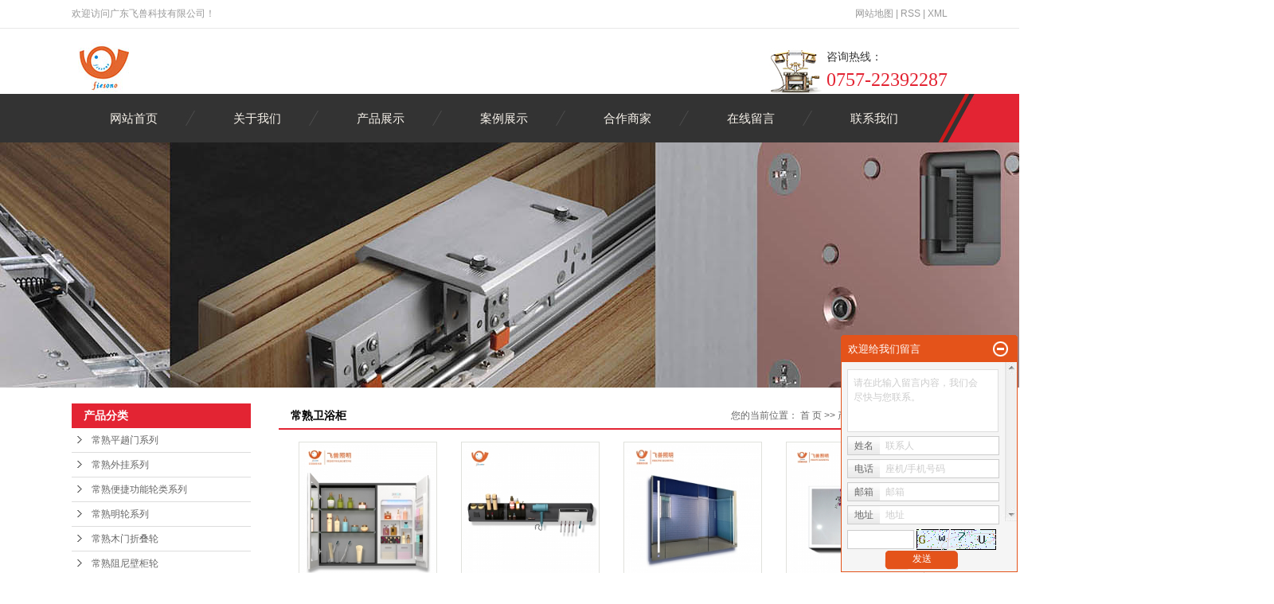

--- FILE ---
content_type: text/html;charset=utf-8
request_url: http://www.fiesono.com.cn/product/changshu_wyg560/
body_size: 6226
content:
<!DOCTYPE html>
<html lang="zh-CN">
<head>
<meta charset="utf-8">
<meta http-equiv="X-UA-Compatible" content="IE=edge">
<title>常熟卫浴柜-广东飞兽科技有限公司</title>
<meta name="keywords" content="常熟卫浴柜价格,常熟卫浴柜批发,常熟卫浴柜供应商" />
<meta name="description" content="卫浴柜广东飞兽科技有限公司为你详细介绍卫浴柜的产品分类,包括卫浴柜下的所有产品的用途、型号、范围、图片、新闻及价格。同时我们还为您精选了卫浴柜分类的行业资讯、价格行情、展会信息、图片资料等，在江苏、上海、浙江、吴中、太仓、常熟、张家港、昆山、吴江、苏州等全国地区获得用户好评，欲了解更多详细信息,请点击访问!" />
<link rel="stylesheet" type="text/css" href="http://www.fiesono.com.cn/template/default/style/base.css?9.2" />
<link rel="stylesheet" type="text/css" href="http://www.fiesono.com.cn/template/default/style/model.css?9.2" />
<link rel="stylesheet" type="text/css" href="http://www.fiesono.com.cn/template/default/style/main.css?9.2" />
<link rel="stylesheet" type="text/css" href="http://www.fiesono.com.cn/template/default/style/lightbox.css?9.2" />
<link rel="stylesheet" type="text/css" href="http://www.fiesono.com.cn/data/user.css?9.2" />
<script src="http://www.fiesono.com.cn/template/default/js/jquery-1.8.3.min.js?9.2"></script>
<script>
	var url = 'http://www.fiesono.com.cn/';
	var M_URL = 'http://www.fiesono.com.cn/m/';
	var about_cid = '';
</script>

</head>
<body>
<!-- 公共头部包含 -->
<div class="head">
   <div class="headtop clearfix">
      <div class="wel">欢迎访问广东飞兽科技有限公司！</div>
       <div class="k1">
    
    <a href="http://www.fiesono.com.cn/sitemap/">网站地图</a> |
    <a href="http://www.fiesono.com.cn/rss.xml">RSS</a> |
    <a href="http://www.fiesono.com.cn/sitemap.xml">XML</a>
    </div>
   </div>
</div>

<div id="header">
  <div class="top clearfix">
    <div class="logo">
      <a href="http://www.fiesono.com.cn/" class="logo"><img alt="" src="http://www.fiesono.com.cn/data/images/other/20220505110606_710.jpg" /></a>
    </div>
    <div class="topLink">

    <div class="k2">
       <p>咨询热线：</p><p><span style="color: rgb(227, 36, 51); font-size: 24px;"><span style="color: rgb(227, 36, 51); font-size: 24px;">0757-22392287</span></span></p>
    </div>
        </div>
  </div>

</div>
<!-- 导航栏包含 -->
<div id="menu" >
  <ul class="nav clearfix">
      <li><a href="http://www.fiesono.com.cn/">网站首页</a></li>
      <li><a href="http://www.fiesono.com.cn/about/">关于我们</a>
        <div class="sec">
                                 <a href="http://www.fiesono.com.cn/about/gsjjce6.html">公司简介</a>
                                  <a href="http://www.fiesono.com.cn/about/lxwm3c4.html">联系我们</a>
                        </div>
      </li>
      <li><a href="http://www.fiesono.com.cn/product/">产品展示</a>
        <div class="sec">
                       <a href="http://www.fiesono.com.cn/product/changshu_ptmxladd/">常熟平趟门系列</a>
                       <a href="http://www.fiesono.com.cn/product/changshu_wgmlla6d/">常熟外挂系列</a>
                       <a href="http://www.fiesono.com.cn/product/changshu_bjtmll944/">常熟便捷功能轮类系列</a>
                       <a href="http://www.fiesono.com.cn/product/changshu_mll970/">常熟明轮系列</a>
                       <a href="http://www.fiesono.com.cn/product/changshu_mmzdl110/">常熟木门折叠轮</a>
                       <a href="http://www.fiesono.com.cn/product/changshu_znbglxlbc6/">常熟阻尼壁柜轮</a>
                       <a href="http://www.fiesono.com.cn/product/changshu_bglxl7da/">常熟壁柜轮系列</a>
                       <a href="http://www.fiesono.com.cn/product/changshu_dlxld36/">常熟吊轮系列</a>
                       <a href="http://www.fiesono.com.cn/product/changshu_hl57f/">常熟中空门轮系列</a>
                       <a href="http://www.fiesono.com.cn/product/changshu_dj49a/">常熟灯具</a>
                       <a href="http://www.fiesono.com.cn/product/changshu_gykg6c9/">常熟感应开关</a>
                       <a href="http://www.fiesono.com.cn/product/changshu_qddy228/">常熟驱动电源</a>
                       <a href="http://www.fiesono.com.cn/product/changshu_fxh118/">常熟分线盒</a>
                       <a href="http://www.fiesono.com.cn/product/changshu_blm8f1/">常熟镜门</a>
                       <a href="http://www.fiesono.com.cn/product/changshu_blm469/">常熟玻璃门</a>
                       <a href="http://www.fiesono.com.cn/product/changshu_wyg560/">常熟卫浴柜</a>
                       <a href="http://www.fiesono.com.cn/product/changshu_snj39a/">常熟收纳架</a>
                   </div>
      </li>
      <li><a href="http://www.fiesono.com.cn/case/">案例展示</a>
        <div class="sec">
                       <a href="http://www.fiesono.com.cn/case/yjal/"target=''>一级案例</a>
                   </div>
      </li>
      <li style="display:none;"><a href="http://www.fiesono.com.cn/about_process/gylc678.html">厂房厂貌</a></li>

      <li><a href="http://www.fiesono.com.cn/about_join/zsjmd8d.html">合作商家</a></li>
      
      <li><a href="http://www.fiesono.com.cn/message/" rel="nofollow">在线留言</a></li>
      <li class="lxff"><a href="http://www.fiesono.com.cn/about/lxwm3c4.html">联系我们</a></li>
  </ul>
</div>

<script type="text/javascript">

$(function(){
  $('.nav > li').hover(function(){
    var sec_count  = $(this).find('.sec a').length;
    var a_height   = $(this).find('.sec a').eq(0).height();
    var sec_height =  sec_count * a_height;
    //$(this).find('.sec').stop().animate({height:sec_height},300);
  },function(){
    $(this).find('.sec').stop().animate({height:0},300);
  });
});


</script>


<script type="text/javascript">
$(function(){
  $('.translate-en a').last().css('border','none');
  $('.translate li').hover(function(){
    $(this).find('.translate-en').stop().slideDown();
  },function(){
    $(this).find('.translate-en').stop().slideUp();
  }
  );
});
</script>

<!-- 内页banner -->


            <div class="n_banner"><img src="http://www.fiesono.com.cn/data/images/slide/20180106180436_284.jpg" alt="" title="" /></div>
    


<!-- 主体部分 -->
<div id="container" class="clearfix">
	<div class="left">
		<div class="box sort_menu">
		  <h3>产品分类</h3>
		  
	<ul class="sort">
    	<li class="layer1">
      <a href="http://www.fiesono.com.cn/product/changshu_ptmxladd/" class="list_item">常熟平趟门系列</a>
      <div class="layer2" style="display:none;">
      	<ul>
        	        </ul>
      </div>
    </li>
    	<li class="layer1">
      <a href="http://www.fiesono.com.cn/product/changshu_wgmlla6d/" class="list_item">常熟外挂系列</a>
      <div class="layer2" style="display:none;">
      	<ul>
        	        </ul>
      </div>
    </li>
    	<li class="layer1">
      <a href="http://www.fiesono.com.cn/product/changshu_bjtmll944/" class="list_item">常熟便捷功能轮类系列</a>
      <div class="layer2" style="display:none;">
      	<ul>
        	        </ul>
      </div>
    </li>
    	<li class="layer1">
      <a href="http://www.fiesono.com.cn/product/changshu_mll970/" class="list_item">常熟明轮系列</a>
      <div class="layer2" style="display:none;">
      	<ul>
        	        </ul>
      </div>
    </li>
    	<li class="layer1">
      <a href="http://www.fiesono.com.cn/product/changshu_mmzdl110/" class="list_item">常熟木门折叠轮</a>
      <div class="layer2" style="display:none;">
      	<ul>
        	        </ul>
      </div>
    </li>
    	<li class="layer1">
      <a href="http://www.fiesono.com.cn/product/changshu_znbglxlbc6/" class="list_item">常熟阻尼壁柜轮</a>
      <div class="layer2" style="display:none;">
      	<ul>
        	        </ul>
      </div>
    </li>
    	<li class="layer1">
      <a href="http://www.fiesono.com.cn/product/changshu_bglxl7da/" class="list_item">常熟壁柜轮系列</a>
      <div class="layer2" style="display:none;">
      	<ul>
        	        </ul>
      </div>
    </li>
    	<li class="layer1">
      <a href="http://www.fiesono.com.cn/product/changshu_dlxld36/" class="list_item">常熟吊轮系列</a>
      <div class="layer2" style="display:none;">
      	<ul>
        	        </ul>
      </div>
    </li>
    	<li class="layer1">
      <a href="http://www.fiesono.com.cn/product/changshu_hl57f/" class="list_item">常熟中空门轮系列</a>
      <div class="layer2" style="display:none;">
      	<ul>
        	        </ul>
      </div>
    </li>
    	<li class="layer1">
      <a href="http://www.fiesono.com.cn/product/changshu_dj49a/" class="list_item">常熟灯具</a>
      <div class="layer2" style="display:none;">
      	<ul>
        	        </ul>
      </div>
    </li>
    	<li class="layer1">
      <a href="http://www.fiesono.com.cn/product/changshu_gykg6c9/" class="list_item">常熟感应开关</a>
      <div class="layer2" style="display:none;">
      	<ul>
        	        </ul>
      </div>
    </li>
    	<li class="layer1">
      <a href="http://www.fiesono.com.cn/product/changshu_qddy228/" class="list_item">常熟驱动电源</a>
      <div class="layer2" style="display:none;">
      	<ul>
        	        </ul>
      </div>
    </li>
    	<li class="layer1">
      <a href="http://www.fiesono.com.cn/product/changshu_fxh118/" class="list_item">常熟分线盒</a>
      <div class="layer2" style="display:none;">
      	<ul>
        	        </ul>
      </div>
    </li>
    	<li class="layer1">
      <a href="http://www.fiesono.com.cn/product/changshu_blm8f1/" class="list_item">常熟镜门</a>
      <div class="layer2" style="display:none;">
      	<ul>
        	         	  <li>
				<a href="http://www.fiesono.com.cn/product/changshu_jmeec/" class="list_item">常熟镜门</a>
							  </li>
                    </ul>
      </div>
    </li>
    	<li class="layer1">
      <a href="http://www.fiesono.com.cn/product/changshu_blm469/" class="list_item">常熟玻璃门</a>
      <div class="layer2" style="display:none;">
      	<ul>
        	        </ul>
      </div>
    </li>
    	<li class="layer1">
      <a href="http://www.fiesono.com.cn/product/changshu_wyg560/" class="list_item">常熟卫浴柜</a>
      <div class="layer2" style="display:none;">
      	<ul>
        	        </ul>
      </div>
    </li>
    	<li class="layer1">
      <a href="http://www.fiesono.com.cn/product/changshu_snj39a/" class="list_item">常熟收纳架</a>
      <div class="layer2" style="display:none;">
      	<ul>
        	        </ul>
      </div>
    </li>
     
</ul>

<script type="text/javascript">
$(".layer1").hover
(
	function()
	{   
		if($(this).find(".layer2 li").length > 0)
		{
			$(this).find(".layer2").stop().show();

		}
		$(this).addClass("change");
	},
	function()
	{
		$(this).find(".layer2").stop().hide();
		$(this).removeClass("change");
	}
);
</script>

		</div>
		

	
		<div class="box n_news" style="display:none;">
			<h3>热门关键词</h3>
			<div class="content">
			   <ul class="news_list words">
			   	 			   </ul>
			</div>
			<script type="text/javascript">
			  $(function(){
			  	$(".words li:odd").addClass("right_word");
			  });
			</script>
		</div>
		<div class="box n_contact">
		  <h3>联系我们</h3>
		  <div class="content"><p style="line-height: 2em;"><strong>广东飞兽科技限公司</strong></p><p style="line-height: 2em;"><span style="font-family: 微软雅黑; text-align: justify;">Guangdong Fiesono Tech. Co., Ltd</span></p><p style="line-height: 2em;">网址：www.fiesono.com.cn</p><p style="line-height: 2em;"><span style="font-family: 微软雅黑; text-align: justify;">地</span><span style="font-family: 微软雅黑; text-align: justify;">&nbsp;&nbsp;&nbsp;址：</span><span style="font-family: 微软雅黑;">广东省</span><span style="font-family: 微软雅黑;">佛山市顺德区伦教仕</span><span style="font-family: 微软雅黑;">版</span><span style="font-family: 微软雅黑;">世龙集约工业区永业路2号飞兽科技大厦&nbsp;&nbsp;</span></p><p style="line-height: 2em;">电话：0086-757-22392287&nbsp;</p><p style="line-height: 2em;">传真：0086-757-22392387</p><p style="line-height: 2em;">邮箱：sales@fiesono.co.uk</p></div>
		</div>
	</div>
	<div class="right">
	  <div class="sitemp clearfix">
	    <h2>
	常熟卫浴柜
</h2>
	    <div class="site">您的当前位置：
	    
	 <a href="http://www.fiesono.com.cn/">首 页</a> >> <a href="http://www.fiesono.com.cn/product/">产品中心</a> >> <a href="http://www.fiesono.com.cn/product/wyg560/">常熟卫浴柜</a>

	    </div>
	  </div>
	  <div class="content">
	   
    <div class="prodescription">广东飞兽科技有限公司（Guangdong Fiesono Tech. Co., Ltd）主要从事家居局部照明和家居滑轮产品的生产和研发;致力于为客户打造舒适、简便的家居生活。主营产品:卫浴柜,卫浴镜门/家居功能滑轮五金/LED照明灯具。
内销热线：0086-757-22392287
出口 (Foreign sales): sales@fiesono.co.uk</div>
                 <ul class="product_list clearfix">
			<li>
			<a href="http://www.fiesono.com.cn/product/changshu_387.html" title="常熟70204 可调节冰箱卫浴柜" class="img"><img src="http://www.fiesono.com.cn/data/images/product/thumb_20241105161621_598.jpg" alt="常熟70204 可调节冰箱卫浴柜" /></a>
			<h3><a href="http://www.fiesono.com.cn/product/changshu_387.html" title="常熟70204 可调节冰箱卫浴柜">常熟70204 可调</a></h3>
		</li>
			<li>
			<a href="http://www.fiesono.com.cn/product/changshu_380.html" title="常熟57311卫浴收纳架-海豚号" class="img"><img src="http://www.fiesono.com.cn/data/images/product/thumb_20240618103212_849.jpg" alt="常熟57311卫浴收纳架-海豚号" /></a>
			<h3><a href="http://www.fiesono.com.cn/product/changshu_380.html" title="常熟57311卫浴收纳架-海豚号">常熟57311卫浴收</a></h3>
		</li>
			<li>
			<a href="http://www.fiesono.com.cn/product/changshu_368.html" title="常熟70202全铝成品镜柜" class="img"><img src="http://www.fiesono.com.cn/data/images/product/thumb_20230224165602_487.jpg" alt="常熟70202全铝成品镜柜" /></a>
			<h3><a href="http://www.fiesono.com.cn/product/changshu_368.html" title="常熟70202全铝成品镜柜">常熟70202全铝成品镜</a></h3>
		</li>
			<li>
			<a href="http://www.fiesono.com.cn/product/changshu_364.html" title="常熟70201全铝浴室柜" class="img"><img src="http://www.fiesono.com.cn/data/images/product/thumb_20220908081402_466.jpg" alt="常熟70201全铝浴室柜" /></a>
			<h3><a href="http://www.fiesono.com.cn/product/changshu_364.html" title="常熟70201全铝浴室柜">常熟70201全铝浴室柜</a></h3>
		</li>
	</ul>
                  
	  </div>
	  	</div>
</div>
<div class="foot">
<div id="footer" class="clearfix">
	<div class="nav_foot">
	<p>
    <a href="/">首页</a> &nbsp;<a href="/about/">关于我们</a> &nbsp;<a href="/product/">产品展示</a>&nbsp;&nbsp;&nbsp;<a href="/about_join/" target="_self">合作商家</a>&nbsp;&nbsp;<a href="/news/">新闻中心</a>&nbsp;&nbsp;<a href="/message/" rel="nofollow">在线留言</a>&nbsp;&nbsp;<a href="/about/contact.html">联系我们</a>
</p></div>
    <div class="clearboth"></div>
    <div class="logos"><p>&nbsp; &nbsp;<img src="/data/upload/image/20220509/1652080192176185.png" title="1652080192176185.png" alt="1652080192176185.png" width="90" height="79" style="width: 90px; height: 79px;" border="0" vspace="0"/></p></div>
    <div class="mid-foot">
    <div class="copyright1"><p style="margin-top: 0px; margin-bottom: 0px; padding: 0px; border: 0px; color: rgb(102, 102, 102); font-family: &quot;Microsoft YaHei&quot;, arial, 宋体, sans-serif; font-size: 12px; white-space: normal; background-color: rgb(255, 255, 255);"><span style="font-size: 18px;"></span></p><p>广东飞兽科技有限公司</p><p><span style="font-family: 微软雅黑; text-align: justify;">地</span><span style="font-family: 微软雅黑; text-align: justify;">&nbsp;&nbsp;&nbsp;址：</span></p><p><span style=";font-family:微软雅黑;font-size:16px">广东省</span><span style=";font-family:微软雅黑;font-size:16px">佛山市顺德区伦教仕</span><span style=";font-family:微软雅黑;font-size:16px">版</span><span style=";font-family:微软雅黑;font-size:16px"><span style="font-family:微软雅黑">世龙集约工业区永业路</span><span style="font-family:微软雅黑">2号飞兽科技大厦&nbsp;&nbsp;</span></span></p><p>电话：0086-757-22392287 传真：0086-757-22392387</p><p>网址;<a href="http://www.fiesono.com.cn" _src="http://www.fiesono.com.cn">www.fiesono.com.cn</a></p></div>
	<div class="copyright">
	Copyright   © 广东飞兽科技有限公司 创造安静 顺畅的极致体验 欢迎来电咨询！<br><a href="http://beian.miit.gov.cn/"></a>&nbsp;&nbsp;技术支持：<a rel='nofollow' href='http://www.yousutg.com' target='_blank'>易网优速</a>
	</div>
	<div style="display: none;"><a href="http://www.fiesono.com.cn/getkey/" title="热推产品">热推产品</a>&nbsp;&nbsp;|&nbsp;&nbsp;主营区域：
			<span><a href="http://www.fiesono.com.cn/jiangsu.html">江苏</a></span>
			<span><a href="http://www.fiesono.com.cn/shanghai.html">上海</a></span>
			<span><a href="http://www.fiesono.com.cn/zhejiang.html">浙江</a></span>
			<span><a href="http://www.fiesono.com.cn/wuzhong.html">吴中</a></span>
			<span><a href="http://www.fiesono.com.cn/taicang.html">太仓</a></span>
			<span><a href="http://www.fiesono.com.cn/changshu.html">常熟</a></span>
			<span><a href="http://www.fiesono.com.cn/zhangjiagang.html">张家港</a></span>
			<span><a href="http://www.fiesono.com.cn/kunshan.html">昆山</a></span>
			<span><a href="http://www.fiesono.com.cn/wujiang.html">吴江</a></span>
			<span><a href="http://www.fiesono.com.cn/suzhou.html">苏州</a></span>
			</div>
	</div>
	<div class="ewm"><p><img width="226" height="377" title="1514445182855713.png" style="width: 131px; height: 218px;" alt="qc code.png" src="/data/upload/image/20171228/1514445182855713.png"/></p></div>

	</div>
</div>


<!-- 此处为统计代码 -->
<script>
var _hmt = _hmt || [];
(function() {
  var hm = document.createElement("script");
  hm.src = "https://hm.baidu.com/hm.js?d89ae0e4d81e3db44848066ea002c016";
  var s = document.getElementsByTagName("script")[0]; 
  s.parentNode.insertBefore(hm, s);
})();
</script>


	<!--[if IE 6]>  
<style type="text/css">
#m_div{position:absolute;}
</style>  
<![endif]-->
<div id="m_div">
<div class="w_title">
	<div id="m_top"></div>
	<div id="m_mid"></div>
	<div id="m_bot">欢迎给我们留言</div>
	<a href="javascript:void(0);" class="m_close" title="最小化"></a>
</div>
<form class="message w_message" action="http://www.fiesono.com.cn/message/" method="post">
	<input name="action" type="hidden" value="saveadd" />
 	<div class='index_message'>
    	<span class="m_label d_label">请在此输入留言内容，我们会尽快与您联系。</span>
		<textarea id="content" rows="2" cols="80" name="content" class="m_input"></textarea>
 	</div>
	<div class='name_input clearfix'>
    	<div class='input_left'>姓名</div>
     	<div class='input_right'>
        	<span class="m_label">联系人</span>   
        	<input id="name" name="name" type="text" class="m_input" />
    	</div>
	</div>

	<div class='name_input clearfix'>
    	<div class='input_left'>电话</div>
    	<div class='input_right'>
        	<span class="m_label">座机/手机号码</span>
	    	<input id="contact" name="contact" type="text" class="m_input" />
        </div>
    </div>

    <div class='name_input clearfix'>
    	<div class='input_left'>邮箱</div>
    	<div class='input_right'>
        	<span class="m_label">邮箱</span>
	    	<input id="email" name="email" type="text" class="m_input" />
        </div>
    </div>

    <div class='name_input clearfix'>
    	<div class='input_left'>地址</div>
    	<div class='input_right'>
        	<span class="m_label">地址</span>
	    	<input id="address" name="address" type="text" class="m_input" />
        </div>
    </div>
 
	<div id="code">
		<input id="checkcode" name="checkcode" type="text" /> 
	    <img id="checkCodeImg" src="http://www.fiesono.com.cn/data/include/imagecode.php?act=verifycode" onclick="changCode('http://www.fiesono.com.cn/')"  />
	</div>
 
	<div class="m_under">
		<input type="submit" class="msgbtn" name="btn" value="发送" />
    </div>
</form>
</div>
<script type="text/javascript">
$(".w_title").toggle(function(){
	$(".w_message").hide();
	$(".m_close").attr("title","最大化");	
	$(".m_close").addClass("m_open");
},
function(){
	$(".w_message").show();
	$(".m_close").attr("title","最小化");
	$(".m_close").removeClass("m_open");	
}
);
var currentid='5';
if(currentid!='7')
{
	switch(currentid)
	{
		case '1':
		 $('#m_top').css('background','#3cb6a2');
		 $('#m_mid').css('background','#3cb6a2');
		 $('#m_bot').css('background','#3cb6a2');
		 $('.w_message').css('border-color','#3cb6a2');
		 $('.w_message .msgbtn').css('background','url("http://www.fiesono.com.cn/template/default/images/newadd/style1.png") left bottom no-repeat');
		break;

		case '2':
		  $('#m_top').css('background','#8039c5');
		  $('#m_mid').css('background','#8039c5');
		  $('#m_bot').css('background','#8039c5');
		  $('.w_message').css('border-color','#8039c5');
		  $('.w_message .msgbtn').css('background','url("http://www.fiesono.com.cn/template/default/images/newadd/style2.png") left bottom no-repeat');
		break;

		case '3':
		  $('#m_top').css('background','#ffc50c');
		  $('#m_mid').css('background','#ffc50c');
		  $('#m_bot').css('background','#ffc50c');
		  $('.w_message').css('border-color','#ffc50c');
		  $('.w_message .msgbtn').css('background','url("http://www.fiesono.com.cn/template/default/images/newadd/style3.png") left bottom no-repeat');
		break;

		case '4':
		  $('#m_top').css('background','#ed2b36');
		  $('#m_mid').css('background','#ed2b36');
		  $('#m_bot').css('background','#ed2b36');
		  $('.w_message').css('border-color','#ed2b36');
		  $('.w_message .msgbtn').css('background','url("http://www.fiesono.com.cn/template/default/images/newadd/style4.png") left bottom no-repeat');
		break;

		case '5':
		  $('#m_top').css('background','#e4531a');
		  $('#m_mid').css('background','#e4531a');
		  $('#m_bot').css('background','#e4531a');
		  $('.w_message').css('border-color','#e4531a');
		  $('.w_message .msgbtn').css('background','url("http://www.fiesono.com.cn/template/default/images/newadd/style5.png") left bottom no-repeat');
		break;

		case '6':
		  $('#m_top').css('background','#74cb17');
		  $('#m_mid').css('background','#74cb17');
		  $('#m_bot').css('background','#74cb17');
		  $('.w_message').css('border-color','#74cb17');
		  $('.w_message .msgbtn').css('background','url("http://www.fiesono.com.cn/template/default/images/newadd/style6.png") left bottom no-repeat');
		break;
 
	}
}
</script>

<script name="baidu-koubei-verification" src="//ikoubei.baidu.com/embed/e9d652bf2a4d0ca3d3964a03b818d10f"></script>
<!--底部JS加载区域-->
<script type="text/javascript" src="http://www.fiesono.com.cn/template/default/js/common.js?9.2"></script>
<script type="text/javascript" src="http://www.fiesono.com.cn/template/default/js/message.js?9.2"></script>
<script type="text/javascript" src="http://www.fiesono.com.cn/template/default/js/lightbox.js"></script>

</body>
</html>

--- FILE ---
content_type: text/css
request_url: http://www.fiesono.com.cn/template/default/style/main.css?9.2
body_size: 11199
content:
@CHARSET "UTF-8";

/*头部样式*/
.head{border-bottom: 1px solid #e8e8e8;}
.headtop{width: 1100px;margin:0 auto;height: 35px;}
.wel{float: left;line-height: 35px;color:#999999;}
#header{width:1100px;margin:0 auto;}
.top{}
.logo{float:left;}
.zywqh{
    float: left;
    line-height: 35px;color:#999999;
    margin-left: 30px;
}
.zywqh a{
    color:#999999;
}


.topLink{float:right;text-align:right;position: relative;z-index: 9999;}
.translate{width:100px;position: absolute;left: 0;top:10px;z-index: 9999;}
.tran-in{left:120px;}
.translate li{border: 1px dashed #cccccc;line-height: 26px;text-align: left;background: #fff;}
.translate li a{display: block;padding-left: 10px;background: url(../images/dot4.png) no-repeat 88% 11px;}
.translate li a:hover{text-decoration: none;color:#275cea;cursor: pointer;}
.translate-en{display: none;padding: 6px;padding-top:0px;}
.translate li .translate-en a{padding-left: 0px;text-align: center;background: #fff;border-bottom: 1px solid #cccccc;}
.translate li .translate-en a:hover{font-weight: bold;}

.topLink .f_count{color:#ff0000;font-size:13px;font-weight:bold;}
.k1{line-height:35px;float: right;color:#999999;}
.k1 a{color:#999999;}
.k1 a:hover{text-decoration: none;color:#e32433;}
.topLink .k2{color:#333333;font-size:14px;font-family:"微软雅黑";background: url(../images/top_contact.jpg) 0 0 no-repeat;text-align: left;padding-left: 72px;margin-top: 25px;}

#menu{background: url(../images/menu.jpg) top center no-repeat;}

/*热门搜索*/
.ss{background: #e9e9e9;height: 46px;}
.search{text-align:left;width: 1100px;margin:0 auto;}
#formsearch{float:right;background: url(../images/search.jpg) no-repeat;width: 296px;margin-top: 7px;}
.hotSearch{float:left;height:46px;line-height:46px;font-weight:normal;}

/*修改*/
.hezuo{
    background:url(../images/hezuo.png) no-repeat center top;
    height: 254px;
    overflow:hidden;
}
.hezuo1{
    color: rgb(0, 0, 0);
    width: 70px;
    float: left;
    font: 100 16px/77px '微软雅黑';
}
.hezuo2{
    width: 1092px;
    margin: 0 auto;
    margin-top: 57px;
}
.hzhb1 li{
    float: left;
}
.hzhb1 li img{
    width: 122px;
    height: 120px;margin-left: 5px;
}


/*主体样式*/
#container{width:1100px;margin:0 auto;margin-top:20px;}
.container{width:1100px;margin:0 auto;}
.le_product{width:220px;float:left;}
.menu_cate{width:220px;}
.cate_title{line-height:45px;padding-left:66px;font-family:"微软雅黑";
background:url(../images/cate_title.jpg) no-repeat 0% 100%;font-size:15px;color:#fff;height: 75px;}

.about{width:586px;float:right;margin-top: 20px;}
.about_title{line-height:40px;padding-left:15px;font-weight:bold;font-family:"Microsoft YaHei";font-size:32px;color:#e32433;}
.about_title span{color:#222222;}
.about .content{padding:5px;font-size: 14px;line-height: 30px;margin-top:45px;}
.about a img{width: 119px;height: 33px;display: block;float: right;margin-top: 18px;}
.navigation{float:right;width:100px;}

.index-title{line-height:31px;padding-left:15px;font-weight:bold;font-family:"微软雅黑";
background:url(../images/nav.png) no-repeat 0% 100%;font-size:14px;color:#000;}
.index-table td{border:solid #add9c0; border-width:0px 1px 1px 0px; padding:10px 5px;}
.index-table{border:solid #add9c0; border-width:1px 0px 0px 1px;margin-top:10px;}

.service{width: 1100px;margin:0 auto;margin-top:30px;}
.service .title{background: url(../images/service_title.jpg) top center no-repeat;height: 90px;font-size: 28px;color:#333333;text-align: center;line-height: 140px;}
.service .title span{font-weight: bold;color:red;}
.service .content li{width: 351px;float: left;margin-right: 22px;margin-top:50px;}
.service .content li span{border: 1px solid #e5e5e5;display: block;margin-top: 4px;padding: 20px;text-align: center;color:#333;line-height: 24px;height:100px;overflow: hidden;}

.cont1{background: #f5f5f5;margin-top: 55px;padding-top: 40px;padding-bottom: 20px;border-bottom: 1px solid #e9e9e9;}
.cont_center{width: 1100px;margin:0 auto;}
.lianjie{width: 220px;background: url(../images/lianjie.jpg) no-repeat;height: 303px;margin-top:21px;position: relative;}
.lianjie img{margin-top: -14%;}
.lianjie a{display: block;width: 116px;height: 30px;position: absolute;top:146px;left: 55px;}

.youshi{width: 1100px;margin:0 auto;position: relative;height: 985px;background: url(../images/youshi.jpg) no-repeat;margin-top: 20px;}
.zixun{position: absolute;right: 30px;top:30px;}
.le_youshi{width: 600px;float: left;margin-top: 345px;}
.ys{float: left;width: 452px;margin-left: 120px;margin-top: 5px;}
.ys .title{font-size: 26px;font-weight: bold;color:#111111;line-height: 30px;}
.ys .title span{display: block;font-weight: normal;font-size: 12px;color:#999999;text-transform : uppercase;}
.ys .content{margin-top:15px;color:#666;font-size: 14px;line-height: 24px;}
.ys2{margin-top: 103px;}
.ys3{margin-top: 102px;}
.ys4{margin-top: 108px;}
.img_ys{    width: 492px;
    float: right;
    margin-top: 300px;}

.cont2{background: #f5f5f5;margin-top: -1px;padding-top:30px;padding-bottom: 30px;}
.cont_center1{width: 1208px;margin:0 auto;}

.cont3{background: url(../images/cont3.jpg) top center no-repeat;height: 161px;}
.mores{width: 240px;float: right;line-height: 32px;font-size: 14px;color:#fff;margin-top:25px;}

.aboutus{width: 1100px;margin:0 auto;margin-top:20px;background: url(../images/aboutus.jpg) top center no-repeat;height: 358px;}
.about_img{width: 423px;float: left;margin-left: 10px;margin-top: 35px;}

.cont4{background: #f5f5f5;margin-top: 65px;padding-top: 20px;padding-bottom:25px;border-bottom: 1px solid #e9e9e9;}
.process{width: 1100px;float: left;}
.process .title{/*background: url(../images/process_title.jpg) top center no-repeat;*/height: 100px;line-height: 85px;font-size: 28px;color:#333333;text-align: center;}
.process .title span{color:#e32433;font-weight: bold;}

.cont5{width: 1100px;margin:0 auto;margin-top:70px;}
.liuyan{width: 1100px;float: left;margin-top: 50px;background: url(../images/liuyan.jpg) no-repeat;height: 368px;}
.ly{width: 700px;float: right;margin-top: 24px;margin-right:45px;}
.ly .title{font-size: 27px;color:#111111;line-height: 40px;padding-left: 15px;}
.ly .title span{display: block;font-size: 14px;color:#fff;padding-left: 35px;}

/*----- Common css ------*/
.fl{float:left;font-size:17px;color:#ed7030;font-weight:bold}
.fr{float:right;}
.di{_display:inline;}
.fwn{font-weight:normal;}
.dib{*display:inline;_zoom:1;_display:inline;_font-size:0px;}

/*首页新闻*/
.news_company{width:353px;float:left;}
.news1_title{line-height:40px;padding-left:18px;font-family:"微软雅黑";
background:url(../images/news_title.jpg) no-repeat 0% 100%;font-size:16px;color:#333;position: relative;}
.news1_title span{font-size: 12px;padding-left: 5px;color:#666;}
.news1_title a{position: absolute;top:0;right: 15px;font-size: 12px;color:#666;}
.news_company .content{padding-top: 18px;}

/*首页左侧联系我们*/
.contact{width:218px;float:left;padding-bottom:5px;margin-top:10px;}
.contact_title{line-height:31px;padding-left:15px;font-weight:bold;font-family:"微软雅黑";
background:url(../images/nav.png) no-repeat 0% 100%;font-size:16px;color:#333;}
.contact .content{padding:5px;padding-left:8px;}

/*工程案例*/
.case{width:1208px;float:left;}
.case_title{line-height:140px;font-family:"微软雅黑";
background:url(../images/case_title.jpg) no-repeat top center;font-size:28px;color:#333333;height: 98px;text-align: center;}
.case_title span{font-weight: bold;color:#e32433;}
.case .content{padding-top: 30px;}
.case .content a.detail img{display: block;width: 123px;height: 35px;margin:0 auto;}


.anli{width:1208px;float:left;padding-bottom: 30px;}
.tab{position:relative;width: 270px;margin:0 auto;}
.tab li{float:left;display:block;margin-right: 15px;text-align: center;}
.tab li a{display:block;line-height:37px;color:#333333;font-size:16px;border:1px solid #c6c6c6;height:37px;width:118px;text-align: center;}
.tab li a:hover{text-decoration:none;}
.tab li a.tab_click{color:#fff;text-decoration:none;font-size:16px;background:#e32433;border-color:#e32433;text-align: center;height:37px;width:118px;line-height:37px;}
.tab_content{padding-top:40px;position: relative;}
.l_btn,.r_btn{position:absolute;top:46%;cursor:pointer;}
.l_btn{left:0;}
.r_btn{right:0;}
.l_btn1,.r_btn1{position:absolute;top:46%;cursor:pointer;}
.l_btn1{left:0;}
.r_btn1{right:0;}
.l_btn2,.r_btn2{position:absolute;top:46%;cursor:pointer;}
.l_btn2{left:0;}
.r_btn2{right:0;}


.news2_company{margin-top:10px;}

/*产品推荐*/
.recommend_product{width:852px;float:right;}
.recommend_product .title{line-height:60px;padding-left:24px;font-family:"微软雅黑";
background:url(../images/product_title.jpg) no-repeat 0% 100%;font-size:17px;color:#333;position: relative;}
.recommend_product .title a{position:absolute;top:0;right: 0}
.recommend_product .content{padding-top:20px;}
.roll_product li{padding-bottom:0px;}




/*友情链接*/
.links{background: #f3f4f6;margin-top:60px;}
.f_link{width:1100px;margin:0 auto;line-height:79px;text-indent:160px;background: url(../images/links.jpg) left no-repeat;height:79px;}
.f_link a{padding: 0 5px;}

/*页面底部*/
.foot{background: url(../images/foot.jpg) top center no-repeat;height: 335px;}
#footer{position:relative;width:1100px;margin:0 auto;padding-top:10px;color:#fff;}
#footer a{color:#fff;}
#footer a:hover{color:#e32433;text-decoration:none;}
.nav_foot{text-align:center;line-height:60px;color:#fff;font-size: 14px;}
.nav_foot a{padding: 0 20px;}
.mid-foot{width: 530px;float: left;margin-left: 65px;}
.copyright{text-align:left;line-height:30px;float: left;margin-top: 20px;}
.logos{width: 278px;float: left;margin-top:60px;}
.copyright1{text-align:left;line-height:30px;margin-top:-2px;}
.ewm{float: right;margin-top: 20px;width: 114px;}


/*------------内页-------------------*/
.left .box{margin-bottom:10px;}
.left .box h3{line-height:31px;padding-left:15px;font-weight:bold;font-family:"微软雅黑";
background:#e32433;font-size:14px;color:#fff;}
.left .box .content{padding:5px 0px;}

.prodescription{border:1px solid #e5e5e5;background:#f9f9f9;line-height:24px;padding:10px;margin-bottom:15px;text-indent:20px;display: none;}

.n_banner{width:1920px;margin:0 auto;position: relative;left: 50%;margin-left: -960px;}
.n_banner img{width:1920px;margin:0 auto}
.left{width:225px;float:left;}
.sort_menu{}
.sort_menu h3{background-color:#ececec;line-height:28px;padding-left:15px;font-weight:bold;}
.sort_product{margin-top:10px;}
.sort_product h3{background-color:#ececec;line-height:28px;padding-left:15px;font-weight:bold;}

.n_contact{margin-top:10px;}
.n_contact h3{background-color:#ececec;line-height:28px;padding-left:15px;font-weight:bold;}
.n_contact .content{padding:5px;line-height:24px;}

.right{width:840px;float:right;padding-bottom:10px;}
.sitemp{line-height:31px;height:31px;overflow:hidden;padding-right:10px;border-bottom: 2px solid #e32433;}
.sitemp h2{width:340px;float:left;line-height:31px;text-align:center;text-align:left;text-indent:15px;color:#000;font-size:14px;}
.sitemp .site{width:380px;float:right;text-align:right;line-height:30px;}
.right .content{padding:10px;padding-top:15px;overflow:hidden;line-height: 24px;}


